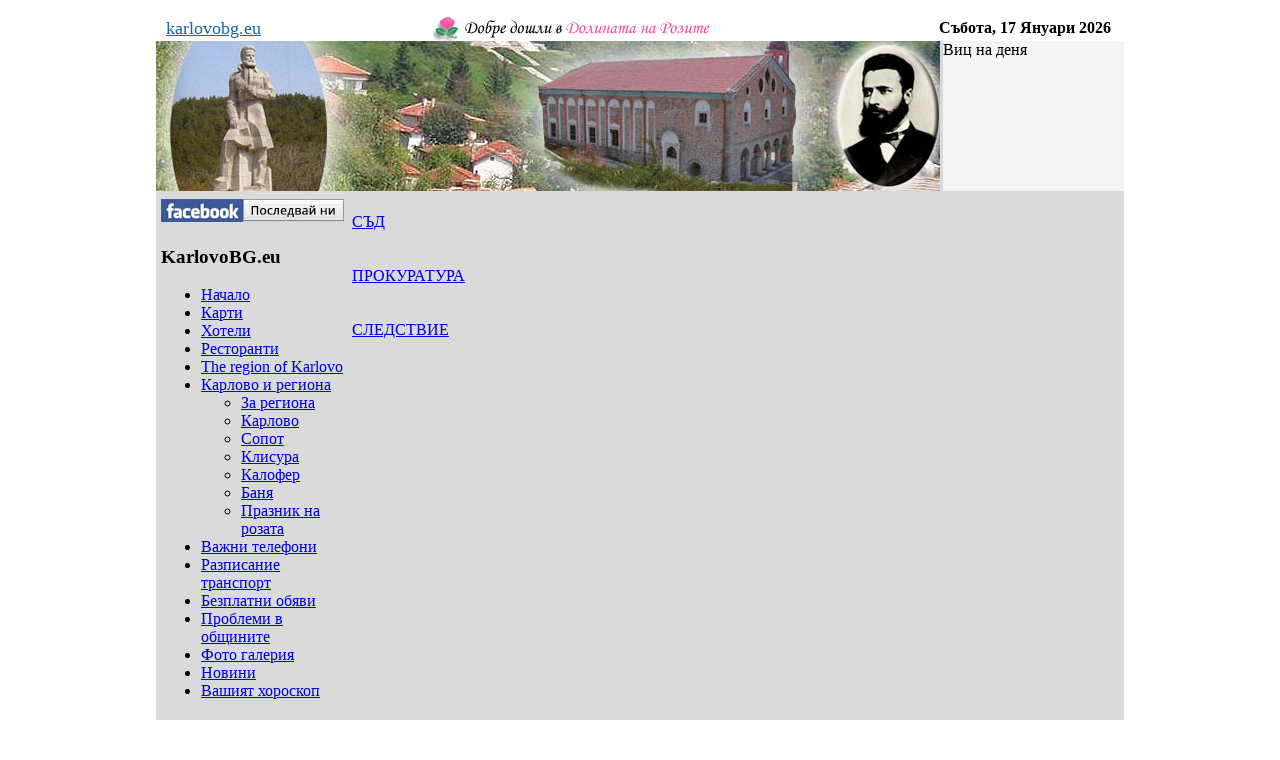

--- FILE ---
content_type: text/html; charset=utf-8
request_url: http://www.karlovobg.eu/index.php?option=com_sobi2&catid=254&Itemid=70
body_size: 25759
content:
<!DOCTYPE html PUBLIC "-//W3C//DTD XHTML 1.0 Transitional//EN" "http://www.w3.org/TR/xhtml1/DTD/xhtml1-transitional.dtd">
<html xmlns="http://www.w3.org/1999/xhtml" xml:lang="bg-bg" lang="bg-bg" >

<head>

  <meta http-equiv="content-type" content="text/html; charset=utf-8" />
  <meta name="robots" content="index, follow" />
  <meta name="keywords" content=", " />
  <meta name="description" content="Joomla! - the dynamic portal engine and content management system.  " />
  <meta name="generator" content="Joomla! 1.5 - Open Source Content Management.  Sigsiu Online Business Index " />
  <title> - Институции  - ПРАВОСЪДИЕ </title>
  <link href="/templates/redevo_flexinews/favicon.ico" rel="shortcut icon" type="image/x-icon" />
  <link rel="stylesheet" href="http://www.karlovobg.eu/components/com_sobi2/includes/com_sobi2.css" type="text/css" />
  <!-- System - iBualoy OpenGraph -->
  <meta property="og:title" content=" - Институции  - ПРАВОСЪДИЕ " />
  <meta property="og:type" content="website" />
  <meta property="og:image" content="http://karlovobg.eu/images/fb_image.jpg" />
  <meta property="og:url" content="http://www.karlovobg.eu/" />
  <meta property="og:site_name" content="Karlovobg.EU" />
  <link rel="image_src" href="http://karlovobg.eu/images/fb_image.jpg" />
  <meta property="fb:page_id" content="111332998878800" />
  <meta property="fb:app_id" content="198675880207544" />
  <link rel='StyleSheet' href='http://www.karlovobg.eu/components/com_sobi2/includes/com_sobi2.css' type='text/css' />
  <script type='text/javascript' src='http://www.karlovobg.eu/modules/mod_sobi2menu/mod_sobi2dtree.js'></script>

<link rel="stylesheet" href="/templates/redevo_flexinews/css/template.css" type="text/css" />
<link rel="stylesheet" href="/templates/redevo_flexinews/css/red.css" type="text/css" />
<link rel="stylesheet" href="/templates/redevo_flexinews/css/menu.css" type="text/css" />


<link rel="alternate" media="only screen and (max-width: 640px)" href="http://m.karlovobg.eu/index.php?option=com_sobi2&catid=254&Itemid=70" >


<script type="text/javascript" src="/templates/redevo_flexinews/swfobject/swfobject.js"></script>
<script type="text/javascript" src="/templates/redevo_flexinews/js/clock.js"></script>
<script type="text/javascript" src="/plugins/content/jarticlefontsize/textsizer.js"></script>


<!-- dfp start -->
<script type='text/javascript' src='http://partner.googleadservices.com/gampad/google_service.js'>
</script>
<script type='text/javascript'>
GS_googleAddAdSenseService("ca-pub-2783056326873722");
GS_googleEnableAllServices();
</script>
<script type='text/javascript'>
GA_googleAddSlot("ca-pub-2783056326873722", "AfterHeader_300x100_(1)");
GA_googleAddSlot("ca-pub-2783056326873722", "AfterHeader_300x100_(2)");
GA_googleAddSlot("ca-pub-2783056326873722", "AfterHeader_300x100_(3)");
GA_googleAddSlot("ca-pub-2783056326873722", "AfterHeader_300x100_(4)");
GA_googleAddSlot("ca-pub-2783056326873722", "AfterHeader_300x100_(5)");
GA_googleAddSlot("ca-pub-2783056326873722", "AfterHeader_468x60_(1)");
GA_googleAddSlot("ca-pub-2783056326873722", "AfterHeader_728x90");
GA_googleAddSlot("ca-pub-2783056326873722", "Footer_728x90");
GA_googleAddSlot("ca-pub-2783056326873722", "Header_728x90");
GA_googleAddSlot("ca-pub-2783056326873722", "LeftColumn_180x150_(1)");
GA_googleAddSlot("ca-pub-2783056326873722", "LeftColumn_180x150_(2)");
GA_googleAddSlot("ca-pub-2783056326873722", "LeftColumn_180x150_(3)");
GA_googleAddSlot("ca-pub-2783056326873722", "LeftColumn_180x150_(4)");
GA_googleAddSlot("ca-pub-2783056326873722", "Middle_Column_234x120_(1)");
GA_googleAddSlot("ca-pub-2783056326873722", "Middle_Column_234x120_(2)");
GA_googleAddSlot("ca-pub-2783056326873722", "Middle_Column_234x120_(3)");
GA_googleAddSlot("ca-pub-2783056326873722", "Middle_Column_234x120_(4)");
GA_googleAddSlot("ca-pub-2783056326873722", "Middle_Column_468x60_(1)");
GA_googleAddSlot("ca-pub-2783056326873722", "Middle_Column_468x60_(2)");
GA_googleAddSlot("ca-pub-2783056326873722", "Middle_Column_468x60_(3)-moving");
GA_googleAddSlot("ca-pub-2783056326873722", "Middle_Column_468x60_(4)");
GA_googleAddSlot("ca-pub-2783056326873722", "News_(1)");
GA_googleAddSlot("ca-pub-2783056326873722", "News_(2)");
GA_googleAddSlot("ca-pub-2783056326873722", "RightColumn_120x600_(1)");
GA_googleAddSlot("ca-pub-2783056326873722", "RightColumn_300x100_(1)");
GA_googleAddSlot("ca-pub-2783056326873722", "RightColumn_300x250_(1)");
GA_googleAddSlot("ca-pub-2783056326873722", "RightColumn_300x250_(2)");
GA_googleAddSlot("ca-pub-2783056326873722", "RightColumn_300x250_(3)");
</script>
<script type='text/javascript'>
GA_googleFetchAds();
</script>
<!-- dfp end -->

</head>

<body> 

<table id="main" align="center" cellpadding="0" cellspacing="0" width="988px"  style="border-style:solid;border-color:white;border-width:1px 13px 1px 13px;background-color:#dadada;">
	<tr>
		<td colspan="2" valign="top" >
			<table class="toptable" cellpadding="0" cellspacing="0" align="center" width="100%">
				<tr>
					<td colspan="3" style="background-color:#ffffff;padding-bottom:3px;">
						<center>		<div class="moduletable_advert">
					<!-- Header_728x90 -->
<script type='text/javascript'>
GA_googleFillSlot("Header_728x90");
</script>		</div>
	</center>
					</td>
				</tr>
				<tr style="background-color:white;">
					<td colspan="3" style="padding-top:4px;">
						<table cellpadding="0" cellspacing="0" width="100%">
							<tr>
								<td width="284px"><div align="left" style="color: #1567a0;font-size:18px;margin-left:5px;font-family:verdana;"><a href="http://www.karlovobg.eu"  style="color: #1567a0;font-size:18px;margin-left:5px;font-family:verdana;font-weight:normal;">karlovobg.eu</div></td>
								<td width="500px"><div align="left"><a href="http://www.karlovobg.eu"><img src="/images/Karlovo_title_roza.jpg" border=0></a></div></td>
								<td width="204px"><div align="center"><b>Събота, 17 Януари 2026</b></div></td>
							</tr>	
						</table>
					</td>
				</tr>
				<tr>
					<td colspan="3">
						<table cellpadding="0" cellspacing="0" width="100%">
							<tr>
								<td width="784">
											<div class="moduletable">
					<div align="center">
	<img src="/images/header-pics/header-4.jpg" alt="header-4.jpg" width="784" height="150" /></div>		</div>
	
								</td>
								<td width="204" style="padding-left:3px; padding-right:0px">
									<div id="left">		<div style="background-color:#f4f4f4;height:150px;overflow: auto;";>
			<div class="joke_title">
				Виц на деня			</div>
			<div class="joke_content">
							</div>
		</div>
		
	</div>
								</td>
							</tr>
						</table>
					</td>
				</tr>
				<tr>
					<td colspan="3" style="padding-top:3px;">
						<center></center>
					</td>
				</tr>
				<tr>
					<td>
						<center></center>
					</td>
					<td>
						<center></center>
					</td>
					<td>
						<center></center>
					</td>
				</tr>
			</table>
		</td>
	</tr>
		<tr>
		<td style="padding-bottom:3px;" >
			<table id="lefttable" cellpadding="0" cellspacing="0" align="center" width="668">
				<tr>
					<td>
						<table id="left1" cellpadding="0" cellspacing="0" align="center" width="100%">
							<tr>
								<td colspan="2">
									<center><div class="advert"></center>
								</td>
							</tr>
							<tr>
								<td>
									<center></center>
								</td>
								<td>
									<center></center>
								</td>
							</tr>	
							<tr>
								<td colspan="2">
								</td>
							</tr>
							<tr>
								<td colspan=2>
									
								</td>
							</tr>
						</table>
					</td>
				</tr>
				<tr>
					<td>
						<table id="leftcontent" cellpadding="0" cellspacing="0" align="center" width="100%">
							<tr>
															<td width="200">
									<div style="padding:5px 5px;">
										<div style="max-width:190px;padding-bottom:5px;">
											<a href="https://www.facebook.com/bgkarlovo/" target=_blank><img src="images/facebook.jpg"/></a>
										</div>
										<center></center>
								    	<div id="left">		<div class="module_menu">
			<div>
				<div>
					<div>
													<h3><span>KarlovoBG.eu</span></h3>
											<ul class="menu"><li class="item1"><a href="http://www.karlovobg.eu/"><span>Начало</span></a></li><li class="item78"><a href="/index.php?option=com_content&amp;view=article&amp;id=49&amp;Itemid=78"><span>Карти</span></a></li><li class="item53"><a href="/index.php?option=com_sobi2&amp;catid=76&amp;Itemid=88"><span>Хотели</span></a></li><li class="item54"><a href="/index.php?option=com_sobi2&amp;catid=81&amp;Itemid=88"><span>Ресторанти</span></a></li><li class="parent item55"><a href="/index.php?option=com_sobi2&amp;catid=268&amp;Itemid=55"><span>The region of Karlovo</span></a></li><li id="current" class="parent active item70"><a href="/index.php?option=com_sobi2&amp;catid=242&amp;Itemid=70"><span>Карлово и региона</span></a><ul><li class="item72"><a href="/index.php?option=com_sobi2&amp;catid=242&amp;Itemid=72"><span>За региона</span></a></li><li class="item71"><a href="/index.php?option=com_sobi2&amp;catid=237&amp;Itemid=71"><span>Карлово</span></a></li><li class="item73"><a href="/index.php?option=com_sobi2&amp;catid=238&amp;Itemid=73"><span>Сопот</span></a></li><li class="item74"><a href="/index.php?option=com_sobi2&amp;catid=239&amp;Itemid=74"><span>Клисура</span></a></li><li class="item75"><a href="/index.php?option=com_sobi2&amp;catid=240&amp;Itemid=75"><span>Калофер</span></a></li><li class="item76"><a href="/index.php?option=com_sobi2&amp;catid=241&amp;Itemid=76"><span>Баня</span></a></li><li class="item77"><a href="/index.php?option=com_sobi2&amp;catid=243&amp;Itemid=77"><span>Празник на розата</span></a></li></ul></li><li class="item104"><a href="/index.php?option=com_content&amp;view=article&amp;id=134&amp;Itemid=104"><span>Важни телефони</span></a></li><li class="item103"><a href="/index.php?option=com_content&amp;view=article&amp;id=133&amp;Itemid=103"><span>Разписание транспорт</span></a></li><li class="item84"><a href="/index.php?option=com_adsmanager&amp;page=show_category&amp;catid=1&amp;order=0&amp;expand=0&amp;Itemid=87"><span>Безплатни обяви</span></a></li><li class="item85"><a href="/index.php?option=com_adsmanager&amp;page=show_category&amp;catid=2&amp;order=0&amp;expand=0&amp;Itemid=87"><span>Проблеми в общините</span></a></li><li class="item88"><a href="/index.php?option=com_lightgallery&amp;view=category&amp;Itemid=88"><span>Фото галерия</span></a></li><li class="item86"><a href="/index.php?option=com_content&amp;view=article&amp;id=54&amp;Itemid=86"><span>Новини</span></a></li><li class="item105"><a href="/index.php?option=com_content&amp;view=article&amp;id=178&amp;Itemid=105"><span>Вашият хороскоп</span></a></li></ul>					</div>
				</div>
			</div>
		</div>
			<div class="module_advert">
			<div>
				<div>
					<div>
											<!-- LeftColumn_180x150_(1) -->
<script type='text/javascript'>
GA_googleFillSlot("LeftColumn_180x150_(1)");
</script>					</div>
				</div>
			</div>
		</div>
			<div class="module">
			<div>
				<div>
					<div>
													<h3><span>Имен ден празнуват</span></h3>
																</div>
				</div>
			</div>
		</div>
			<div class="module">
			<div>
				<div>
					<div>
													<h3><span>Каталог</span></h3>
											
<!-- Start of SOBI2 Menu Module -->
<ul>
<li><a href='http://www.karlovobg.eu/index.php?option=com_sobi2&amp;catid=2&amp;Itemid=70'>Институции</a></li>
<li><a href='http://www.karlovobg.eu/index.php?option=com_sobi2&amp;catid=3&amp;Itemid=70'>Култура и изкуство</a></li>
<li><a href='http://www.karlovobg.eu/index.php?option=com_sobi2&amp;catid=279&amp;Itemid=70'>Фирмен каталог</a></li>
<li><a href='http://www.karlovobg.eu/index.php?option=com_sobi2&amp;catid=12&amp;Itemid=70'>Медицина и здраве</a></li>
</ul>
<div class="sobi2MenuModNew"><a href="http://www.karlovobg.eu/index.php?option=com_sobi2&amp;sobi2Task=addNew&amp;Itemid=70" title="Добави фирма в каталога">Добави фирма в каталога</a></div>
<!--End of SOBI2 Menu Module -->
					</div>
				</div>
			</div>
		</div>
			<div class="module">
			<div>
				<div>
					<div>
													<h3><span>Търсене в каталога</span></h3>
											<style>
.btn {
	color:#d70500; 
	font-family: helvetica,sans-serif; 
	background-color:#ececec; 
	border:1px solid; 
	border-color: #858585 #4b4b4b #4b4b4b #858585; 
	font-weight:bold;
}
</style>

<form method="get" action="index.php" name="sobi2Search" id="sobi2Search">
  <input type="hidden" name="option" value="com_sobi2" />
  <input type="hidden" name="sobi2Task" value="search" />
  <input type="hidden" name="Itemid" value="" />
	<table width="100%" class="bordleft" cellpadding="1" cellspacing="0" style="margin-top: 3px">
		  <tr>
		      <td><div align=left><input name="sobi2Search" style="width:100px;"></div></td>
		      <td><input type="submit" value="Търси" class="btn"/></td>
		  </tr>
    </table>
</form>					</div>
				</div>
			</div>
		</div>
			<div class="module">
			<div>
				<div>
					<div>
													<h3><span>Полезни връзки</span></h3>
											<ul class="menu"><li class="item100"><a href="http://www.karlovo.bg" target="_blank"><span>Община Карлово</span></a></li><li class="item90"><a href="http://www.sopot-municipality.com/" target="_blank"><span>Община Сопот</span></a></li><li class="item107"><a href="http://www.rs-karlovo.com" target="_blank"><span>Районен съд Карлово</span></a></li><li class="item91"><a href="http://www.centralbalkannationalpark.org" target="_blank"><span>НП &quot;Централен Балкан&quot;</span></a></li></ul>					</div>
				</div>
			</div>
		</div>
			<div class="module">
			<div>
				<div>
					<div>
													<h3><span>Любими</span></h3>
											
<table width="100%" border="0" cellpadding="0" cellspacing="0">
<tr ><td><img src="/images/stories/mailbg.jpg" border="0" alt="Mail.bg"/> <a href="http://mail.bg" target="_blank" class="mainlevelfav" >Mail.bg</a></td></tr>
<tr ><td><img src="/images/stories/abv.jpg" border="0" alt="АБВ"/> <a href="http://abv.bg" target="_blank" class="mainlevelfav" >АБВ</a></td></tr>
<tr ><td><img src="/images/stories/allbg.jpg" border="0" alt="All.bg"/> <a href="http://all.bg" target="_blank" class="mainlevelfav" >All.bg</a></td></tr>
<tr ><td><img src="/images/stories/gmail.jpg" border="0" alt="Gmail"/> <a href="http://gmail.com" target="_blank" class="mainlevelfav" >Gmail</a></td></tr>
<tr ><td><img src="/images/stories/yahoo.jpg" border="0" alt="Yahoo"/> <a href="http://yahoo.com" target="_blank" class="mainlevelfav" >Yahoo</a></td></tr>
<tr ><td><img src="/images/stories/facebook.jpg" border="0" alt="Facebook"/> <a href="http://facebook.com" target="_blank" class="mainlevelfav" >Facebook</a></td></tr>
<tr ><td><img src="/images/stories/vbox7.jpg" border="0" alt="Vbox7"/> <a href="http://www.vbox7.com" target="_blank" class="mainlevelfav" >Vbox7</a></td></tr>
<tr ><td><img src="/images/stories/youtube.jpg" border="0" alt="YouTube"/> <a href="http://www.youtube.com/" target="_blank" class="mainlevelfav" >YouTube</a></td></tr>
<tr ><td><img src="/images/stories/forebet.gif" border="0" alt="Футболни прогнози"/> <a href="http://www.forebet.com" target="_blank" class="mainlevelfav" >Футболни прогнози</a></td></tr>
</table>					</div>
				</div>
			</div>
		</div>
			<div class="module">
			<div>
				<div>
					<div>
											<a href="index.php?option=com_content&view=article&id=178&Itemid=105">Вашият хороскоп</a>					</div>
				</div>
			</div>
		</div>
			<div class="module">
			<div>
				<div>
					<div>
											<a href="index.php?option=com_content&view=article&id=59&Itemid=78">Контакти karlovobg.eu</a>					</div>
				</div>
			</div>
		</div>
			<div class="module">
			<div>
				<div>
					<div>
											Направи <b>www.karlovobg.eu</b><br> Ваша начална <a href="#" onClick="this.style.behavior='url(#default#homepage)';this.setHomePage('http://karlovobg.eu');">страница</a>.					</div>
				</div>
			</div>
		</div>
			<div class="module">
			<div>
				<div>
					<div>
											Ако нашият сайт Ви харесва щракнете <a href="http://bgtop.net/in.php/1177057344" target="_blank">тук</a>.					</div>
				</div>
			</div>
		</div>
	</div>
								    	<center></center>
							        </div>
							        <table align="center" cellpadding=0 cellspacing=0>
										<tr>
										
											<td>
										<DIV ALIGN=CENTER>
										<div id="eXTReMe"><a href="http://extremetracking.com/open?login=karlbg">
										<img src="http://t1.extreme-dm.com/i.gif" style="border: 0;"
										height="38" width="41" id="EXim" alt="eXTReMe Tracker" /></a>
										<script type="text/javascript"><!--
										var EXlogin='karlbg' // Login
										var EXvsrv='s9' // VServer
										EXs=screen;EXw=EXs.width;navigator.appName!="Netscape"?
										EXb=EXs.colorDepth:EXb=EXs.pixelDepth;
										navigator.javaEnabled()==1?EXjv="y":EXjv="n";
										EXd=document;EXw?"":EXw="na";EXb?"":EXb="na";
										EXd.write("<img src=http://e0.extreme-dm.com",
										"/"+EXvsrv+".g?login="+EXlogin+"&amp;",
										"jv="+EXjv+"&amp;j=y&amp;srw="+EXw+"&amp;srb="+EXb+"&amp;",
										"l="+escape(EXd.referrer)+" height=1 width=1>");//-->
										</script><noscript><div id="neXTReMe"><img height="1" width="1" alt=""
										src="http://e0.extreme-dm.com/s9.g?login=karlbg&amp;j=n&amp;jv=n" />
										</div></noscript></div>
										</DIV>
										
											</td>
											<td>
												<a href="http://bgtop.net/in.php/1177057344" target="_blank"><img src="bgtop8831.gif" alt="Елате в .: BGtop.net :. Топ класацията на българските сайтове и гласувайте за този сайт!!!" border="0"></a>	
											</td>
<tr>
<td colspan=2>
	<div style="max-width:190px;padding-bottom:5px;">
		<div id="fb-root"></div>
		<script async defer crossorigin="anonymous" src="https://connect.facebook.net/en_US/sdk.js#xfbml=1&version=v3.3&appId=156546024409718&autoLogAppEvents=1"></script>
		<div class="fb-like" data-href="https://www.facebook.com/bgkarlovo/" data-width="" data-layout="button_count" data-action="like" data-size="small" data-show-faces="true" data-share="true"></div>
	</div>
</td>
</tr>										
										</tr>
									</table>							        
         						</td>
         					         						<td width="100%" valign=top>
         						<center>
         						          							<div id="right" align=left>
							            							           										<div id="mainbody" align=left><div class="bgtr"><div class="bgtl"><div class="bgbl"><div class="bgbr">
										

<!-- start of Sigsiu Online Business Index 2 component -->
<div class="componentheading"></div>
 <div class='sobi2'> 

	<table id='sobi2CatListSymbols'>
		<tr>
				<td style='width: 100%;'>
					<p class="sobi2CatName"><a href="http://www.karlovobg.eu/index.php?option=com_sobi2&amp;catid=249&amp;Itemid=70">СЪД</a></p>
					<p class="sobi2CatsListSymbolsIntrotext"></p>
				</td>
			</tr>
			<tr>
				<td style='width: 100%;'>
					<p class="sobi2CatName"><a href="http://www.karlovobg.eu/index.php?option=com_sobi2&amp;catid=250&amp;Itemid=70">ПРОКУРАТУРА</a></p>
					<p class="sobi2CatsListSymbolsIntrotext"></p>
				</td>
			</tr>
			<tr>
				<td style='width: 100%;'>
					<p class="sobi2CatName"><a href="http://www.karlovobg.eu/index.php?option=com_sobi2&amp;catid=251&amp;Itemid=70">СЛЕДСТВИЕ</a></p>
					<p class="sobi2CatsListSymbolsIntrotext"></p>
				</td>
		</tr>
	</table>

		<table class="sobi2Listing">
			<tr><td></td>
			</tr>
		</table>
<div id="sobi2PageNav"></div>
										</div></div></div></div></div>
																											        </div><!--right-->
							        <table id="left2" cellpadding="0" cellspacing="0" align="center" width="100%">
										<tr>
											<td colspan="2">
												<center>		<div class="moduletable_advert">
					<!-- Middle_Column_468x60_(2) -->
<script type='text/javascript'>
GA_googleFillSlot("Middle_Column_468x60_(2)");
</script>		</div>
	</center>
											</td>
										</tr>
										<tr>										<td style="padding:0px;margin:0px;"><center>		<div class="moduletable_advert">
					<!-- Middle_Column_234x120_(3) -->
<script type='text/javascript'>
GA_googleFillSlot("Middle_Column_234x120_(3)");
</script>		</div>
	</center></td><td><center>		<div class="moduletable_advert">
					<!-- Middle_Column_234x120_(4) -->
<script type='text/javascript'>
GA_googleFillSlot("Middle_Column_234x120_(4)");
</script>		</div>
	</center></td>
</tr>
									</table>
							      </center>
								</td>
							</tr>
						</table>
					</td>
				</tr>
			</table>
		</td>
		<td style="padding-top:5px;">
			<table id="righttable" cellpadding="0" cellspacing="0" align="center" width="300">
				<tr>
					<td>
						<center></center>
					</td>
				</tr>
				<tr>
					<td>
								<div class="module_advert">
			<div>
				<div>
					<div>
											<!-- RightColumn_300x250_(1) -->
<script type='text/javascript'>
GA_googleFillSlot("RightColumn_300x250_(1)");
</script>					</div>
				</div>
			</div>
		</div>
			<div class="module_advert">
			<div>
				<div>
					<div>
											<!-- RightColumn_300x250_(2) -->
<script type='text/javascript'>
GA_googleFillSlot("RightColumn_300x250_(2)");
</script>					</div>
				</div>
			</div>
		</div>
			<div class="module_text">
			<div>
				<div>
					<div>
													<h3><span>Последни безплатни обяви</span></h3>
												<link rel="stylesheet" href="http://www.karlovobg.eu/components/com_adsmanager/css/adsmanager.css" type="text/css" />
	












			<ul class="adsmanager_ver_list">
			<li style="padding-top:0px;">	
				
				<div align='center'><a href='http://www.karlovobg.eu/index.php?option=com_adsmanager&amp;page=show_ad&amp;adid=20459&amp;Itemid=87'>ИЗВЪРШВАМ СТРОИТЕЛНИ РЕМОТНТИ РАБОТ...</a></div>				</li>
		<li style="padding-top:0px;">	
				
				<div align='center'><a href='http://www.karlovobg.eu/index.php?option=com_adsmanager&amp;page=show_ad&amp;adid=20458&amp;Itemid=87'>Кърти и разбива-бетон, тухла, замаз...</a></div>				</li>
		<li style="padding-top:0px;">	
				
				<div align='center'><a href='http://www.karlovobg.eu/index.php?option=com_adsmanager&amp;page=show_ad&amp;adid=20457&amp;Itemid=87'>ПОДРЯЗВАНЕ  НА  МАСЛОДАЙНИ  РОЗИ  О...</a></div>				</li>
		<li style="padding-top:0px;">	
				
				<div align='center'><a href='http://www.karlovobg.eu/index.php?option=com_adsmanager&amp;page=show_ad&amp;adid=20452&amp;Itemid=87'>ЗЕМЕДЕЛСКИ  УСЛУГИ - ИЗВЪРШВАМ  ПОД...</a></div>				</li>
					
			<li style="padding-top:0px;"><div align='center'><a href="index.php?option=com_adsmanager&page=show_category&catid=1&order=0&expand=0&Itemid=87">Виж всички</a></div></li>
			</ul>
								</div>
				</div>
			</div>
		</div>
			<div class="module_advert">
			<div>
				<div>
					<div>
											<!-- RightColumn_300x250_(3) -->
<script type='text/javascript'>
GA_googleFillSlot("RightColumn_300x250_(3)");
</script>					</div>
				</div>
			</div>
		</div>
			<div class="module_text">
			<div>
				<div>
					<div>
											<style>
 table.clock td{
 	padding-left:5px;
 	padding-right:5px;
 	text-align:center;
 }
</style>



<table cellpadding=0 cellspacing=0 border=0 width=280>
	<tr>
	<td width=120>
		<b>Световно време:<br> 
		<a href="index.php?option=com_content&view=article&id=76&Itemid=78">Виж още градове</a>
	</td>
	<td width=160>
		<table cellpadding="0" cellspacing="0" class="clock">
			<tr>
				<td>New York</td><td>London</td><td>L. A. </td>
			</tr>
			<tr>
				<td><span id="NewYork"></span></td><td><span id="London"></span></td><td><span id="LosAngeles"></span></td>
			</tr>
		</table>
	</td>
	</tr>
</table>
					</div>
				</div>
			</div>
		</div>
			<div class="module_text">
			<div>
				<div>
					<div>
													<h3><span>Кой е на линия</span></h3>
											В момента има&nbsp;3341 посетители&nbsp;в сайта					</div>
				</div>
			</div>
		</div>
	
					</td>
				</tr>
			</table>
		</td>
	</tr>
	<tr>
		<td colspan="3" style="background-color:#ffffff;padding-top:3px;">
			<center>		<div class="moduletable_advert">
					<!-- Footer_728x90 -->
<script type='text/javascript'>
GA_googleFillSlot("Footer_728x90");
</script>		</div>
			<div class="moduletable">
					<div>&#169; 2026 Karlovobg.EU. <a href="index.php?option=com_content&view=article&id=56&Itemid=78">Всички права запазени</a>.</div>
<div></div>		</div>
	</div></center>
		</td>
	</tr>		
</table>
<script type="text/javascript">
var gaJsHost = (("https:" == document.location.protocol) ? "https://ssl." : "http://www.");
document.write(unescape("%3Cscript src='" + gaJsHost + "google-analytics.com/ga.js' type='text/javascript'%3E%3C/script%3E"));
</script>
<script type="text/javascript">
try {
var pageTracker = _gat._getTracker("UA-10604790-2");
pageTracker._setDomainName(".karlovobg.eu");
pageTracker._trackPageview();
} catch(err) {}</script>
</body>
</html>
